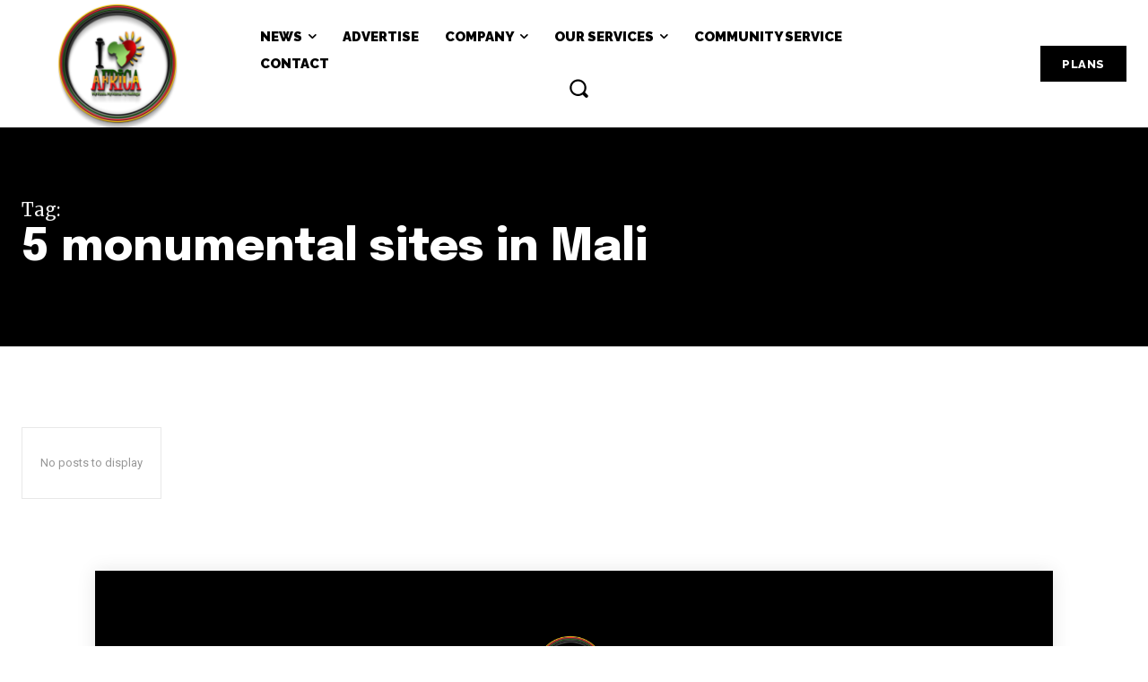

--- FILE ---
content_type: text/html; charset=utf-8
request_url: https://www.google.com/recaptcha/api2/aframe
body_size: 257
content:
<!DOCTYPE HTML><html><head><meta http-equiv="content-type" content="text/html; charset=UTF-8"></head><body><script nonce="tznWtrC8BBBLyG1EWiiWDw">/** Anti-fraud and anti-abuse applications only. See google.com/recaptcha */ try{var clients={'sodar':'https://pagead2.googlesyndication.com/pagead/sodar?'};window.addEventListener("message",function(a){try{if(a.source===window.parent){var b=JSON.parse(a.data);var c=clients[b['id']];if(c){var d=document.createElement('img');d.src=c+b['params']+'&rc='+(localStorage.getItem("rc::a")?sessionStorage.getItem("rc::b"):"");window.document.body.appendChild(d);sessionStorage.setItem("rc::e",parseInt(sessionStorage.getItem("rc::e")||0)+1);localStorage.setItem("rc::h",'1766984600361');}}}catch(b){}});window.parent.postMessage("_grecaptcha_ready", "*");}catch(b){}</script></body></html>

--- FILE ---
content_type: application/javascript; charset=utf-8
request_url: https://fundingchoicesmessages.google.com/f/AGSKWxWqYJ4zxEqMbeaJCZxoN9_PLXds_JSM-7mdA2cTelTXrZVu1-uFJBuaIWeuDb4LmIo3fX5oAP89FMfYzxRq7af2ETqicuR_XTZ6eIoqkJQNskclLAk3cOnIHQdH6bJMx9Szf7L5FBIkUD7pJ162uV4F-1PYHRozlvzqcZ3DfHBoR9FHPMqY8UX0e_FN/_/show-ads./190_900./sponsored_ad_=160x600,/wp-content/plugins/bhcb/lock.js
body_size: -1289
content:
window['2260e293-c0d4-45f3-a6f6-0f1f578a2e18'] = true;